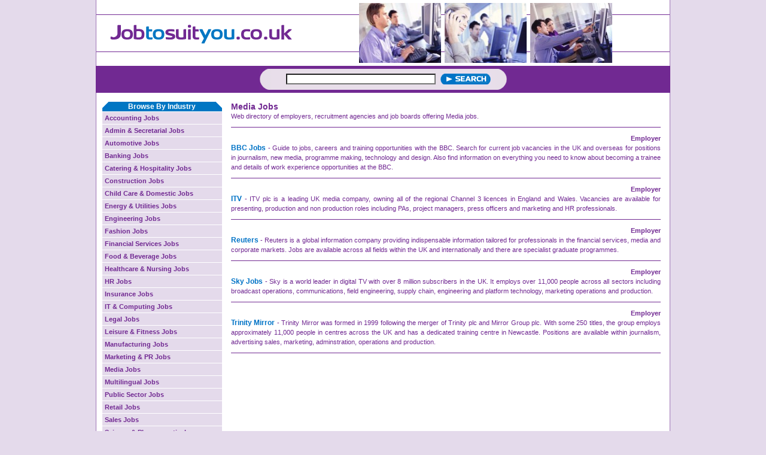

--- FILE ---
content_type: text/html
request_url: https://jobtosuityou.co.uk/directory/Industry/Media/
body_size: 9412
content:
<html>

<head>
<meta http-equiv="Content-Type" content="text/html; charset=windows-1252">


<title>Media Jobs UK - Journalism, TV & Radio Jobs Jobtosuityou.co.uk</title>



<link rel="stylesheet" type="text/css" href="/styles/nsj2su.css">
</head>

<body topmargin="0" leftmargin="0">
<!--webbot bot="Include" U-Include="../top.htm" TAG="BODY" startspan -->

                <div align="center">
                  <table border="0" cellpadding="0" cellspacing="0" class="outline">
                    <tr>
                      <td width="33%" bgcolor="#FFFFFF" background="/gfx/top-lines.gif"><a href="/"><img border="0" src="/gfx/header.gif" vspace="7" class="jtsulogo" width="327" height="45"></a></td>
                      <td width="67%" background="/gfx/top-lines.gif" height="110" align="center"><img border="0" src="/gfx/t3.jpg" width="137" height="100"><img border="0" src="/gfx/t2.jpg" width="137" height="100" hspace="6"><img border="0" src="/gfx/t1.jpg" width="137" height="100"></td>
                    </tr>
                  </table>
                </div>
<div align="center">
  <center>
  <table border="0" cellpadding="0" cellspacing="0" class="searchbar">
    <tr>
      <td width="100%" height="45" class="searchbar" valign="middle" align="center">
        <div align="center">
          <table border="0" cellpadding="0" cellspacing="0">
            <tr><form action="/cgi-bin/search.cgi" method="GET">
              <td><img border="0" src="/gfx/searchleft.gif" width="20" height="35"></td>
              <td class="lillac" width="25"></td>
              <td class="lillac"><input type="text" style="width:250px" name="query" size="20"></td>
              <td class="lillac" width="100" align="center"><input type="image" action="submit" border="0" src="/gfx/search.gif" width="86" height="20"></td>
              <td><img border="0" src="/gfx/searchright.gif" width="20" height="35"></td>
            </tr></form>
          </table>
        </div>
      </td>
    </tr>
  </table>
  </center>
</div>

<!--webbot bot="Include" i-checksum="37103" endspan -->

<div align="center">
  <center>
  <table border="0" cellpadding="0" cellspacing="0" width="765" class="outline">
    <tr>
      <td valign="top" align="center" rowspan="2" class="leftcol"> 
  <!--webbot bot="Include" U-Include="../left.htm" TAG="BODY" startspan -->
  <div align="center">
    <table border="0" cellpadding="0" cellspacing="0" class="menuwidth">
      <tr>
        <td width="100%" height="15" colspan="3"></td>
      </tr>
      <tr>
        <td height="10" class="blue" valign="top" align="left"><img border="0" src="/gfx/topleft.gif" width="10" height="11"></td>
        <td width="155" height="15" class="blue" align="center"><font class="menhead">Browse
          By Industry</font></td>
        <td height="10" class="blue" align="right" valign="top"><img border="0" src="/gfx/topright.gif" width="10" height="11"></td>
      </tr>
      <tr>
        <td width="200" colspan="3" bgcolor="#FFFFFF" height="1"></td>
      </tr>
      <tr>
        <td width="200" colspan="3"><div id="menulinks"> 
    <ul>
      <li><a href="/directory/Industry/Accounting/">Accounting Jobs</a>
         <li><a href="/directory/Industry/Admin_and_Secretarial/">Admin & Secretarial Jobs</a></li>
          <li><a href="/directory/Industry/Automotive/">Automotive Jobs</a></li>
      <li><a href="/directory/Industry/Banking/">Banking Jobs</a></li>
      <li><a href="/directory/Industry/Catering_and_Hospitality/">Catering & Hospitality Jobs</a></li>
      <li><a href="/directory/Industry/Construction/">Construction Jobs</a></li>
      <li><a href="/directory/Industry/Child_Care_and_Domestic/">Child Care & Domestic Jobs</a></li>
       <li><a href="/directory/Industry/Energy_and_Utilities/">Energy & Utilities Jobs</a></li>
        <li><a href="/directory/Industry/Engineering/">Engineering Jobs</a></li>
         <li><a href="/directory/Industry/Fashion/">Fashion Jobs</a></li>
           <li><a href="/directory/Industry/Financial_Services/">Financial Services Jobs</a></li>
            <li><a href="/directory/Industry/Food_and_Beverages/">Food & Beverage Jobs</a></li>
                <li><a href="/directory/Industry/Healthcare_and_Nursing/">Healthcare & Nursing Jobs</a></li>
                    <li><a href="/directory/Industry/HR/">HR Jobs</a></li>
      <li><a href="/directory/Industry/Insurance/">Insurance Jobs</a></li>
      <li><a href="/directory/Industry/IT_and_Computing/">IT & Computing Jobs</a></li>
      <li><a href="/directory/Industry/Legal/">Legal Jobs</a></li>
      <li><a href="/directory/Industry/Leisure_and_Fitness/">Leisure &amp;
        Fitness Jobs</a></li>
        <li><a href="/directory/Industry/Manufacturing/">Manufacturing Jobs</a></li>
      <li><a href="/directory/Industry/Marketing_and_PR/">Marketing & PR Jobs</a></li>
                <li><a href="/directory/Industry/Media/">Media Jobs</a></li>
                  <li><a href="/directory/Industry/Multilingual/">Multilingual Jobs</a></li>
       <li><a href="/directory/Industry/Public_Sector/">Public Sector Jobs</a></li>
        <li><a href="/directory/Industry/Retail/">Retail Jobs</a></li>
       <li><a href="/directory/Industry/Sales/">Sales Jobs</a></li>
      <li><a href="/directory/Industry/Scientific/">Science &amp; Pharmaceutical</a></li>
      <li><a href="/directory/Industry/Teaching_and_Education/">Teaching & Education Jobs</a></li>
       <li><a href="/directory/Industry/Transport_and_Logistics/">Transport & Logistics Jobs</a></li>
        <li><a href="/directory/Industry/Travel_and_Tourism/">Travel & Tourism Jobs</a></li>
    </ul>
          </div>
        </td>
      </tr>
      <tr>
        <td class="blue"><img border="0" src="/gfx/bottomleftt.gif" width="10" height="11"></td>
        <td width="155" class="blue" valign="bottom" align="right"></td>
        <td class="blue" valign="bottom" align="right"><img border="0" src="/gfx/bottomright.gif" width="10" height="11"></td>
      </tr>
      <tr>
        <td colspan="3" height="10"></td>
      </tr>
    </table>
  </div>
<!--webbot bot="Include" i-checksum="2106" endspan -->
      </td>
    </tr>
    <tr><td valign="top" class="maincontent" align="left" width="100%">
        
 <font class="mainheading"> Media Jobs</font>  <br>
 Web directory of employers, recruitment agencies and job boards offering Media jobs.<br>
                     
                    
                           
 <hr>
      
    
         
   
        <div align="right"><b>Employer</b><div>
<div align="justify">

<a class="sitename" href="http://www.bbc.co.uk/jobs/">BBC Jobs</a>

 - Guide to jobs, careers and training opportunities with the BBC. Search for current job vacancies in the UK and overseas for positions in journalism, new media, programme making, technology and design. Also find information on everything you need to know about becoming a trainee and details of work experience opportunities at the BBC.

</div>
<hr>
<div align="right"><b>Employer</b><div>
<div align="justify">

<a class="sitename" href="http://www.itvjobs.com/sf/jobs/home_page.asp?sectionid=1">ITV</a>

 - ITV plc is a leading UK media company, owning all of the regional Channel 3 licences in England and Wales. Vacancies are available for presenting, production and non production roles including PAs, project managers, press officers and marketing and HR professionals.

</div>
<hr>
<div align="right"><b>Employer</b><div>
<div align="justify">

<a class="sitename" href="http://about.reuters.com/careers">Reuters</a>

 - Reuters is a global information company providing indispensable information tailored for professionals in the financial services, media and corporate markets. Jobs are available across all fields within the UK and internationally and there are specialist graduate programmes.

</div>
<hr>
<div align="right"><b>Employer</b><div>
<div align="justify">

<a class="sitename" href="http://jobs.sky.com/">Sky Jobs</a>

 - Sky is a world leader in digital TV with over 8 million subscribers in the UK. It employs over 11,000 people across all sectors including broadcast operations, communications, field engineering, supply chain, engineering and platform technology, marketing operations and production.

</div>
<hr>
<div align="right"><b>Employer</b><div>
<div align="justify">

<a class="sitename" href="http://www.trinitymirror.com/careers/">Trinity Mirror</a>

 - Trinity Mirror was formed in 1999 following the merger of Trinity plc and Mirror Group plc. With some 250 titles, the group employs approximately 11,000 people in centres across the UK and has a dedicated training centre in Newcastle. Positions are available within journalism, advertising sales, marketing, adminstration, operations and production.

</div>
<hr>

              

    
    
    <br>
    <p align=center>
    
    
                    
    </td>
                    </tr>
                   
    
  </table>
  </center>
</div>
                <!--webbot bot="Include" U-Include="../footer.htm" TAG="BODY" startspan -->
<table align="center"><tr><td  class="footer"><img border="0" src="/gfx/sq.gif" width="7" height="7"> <a href="/contact/">Contact us</a>&nbsp; <img border="0" src="/gfx/sq.gif" width="7" height="7"> <a  href="/directory/Location/">Browse by location</a>
</td></tr></table>
</div>
<!--webbot bot="Include" i-checksum="62270" endspan -->
</body>

</html>


--- FILE ---
content_type: text/css
request_url: https://jobtosuityou.co.uk/styles/nsj2su.css
body_size: 6922
content:
BODY	{
	FONT-FAMILY: Verdana, Arial, Helvetica, San Serif; 
	FONT-SIZE: 11px;
BACKGROUND-COLOR: #E4DAEB;
	
	}
	
	td	{
	FONT-FAMILY: Verdana, Arial, Helvetica, San Serif; 
	FONT-SIZE: 11px;
	LINE-HEIGHT:16px;
COLOR: #712992;
	
	}
	
	.maincontent { padding:15px }
		.mainhome { padding-left:15px; padding-right:15px; padding-top:5px; padding-bottom:10px; }
	.menu { padding-top:15px; padding-left:5px }
	.lillac {BACKGROUND-COLOR: #E8DEEA }
	
P { 	FONT-FAMILY: Verdana, Arial, Helvetica, San Serif; 
	FONT-SIZE: 11px;
	TEXT-ALIGN: justify;
    }
	
	.welcome { 	FONT-FAMILY: Verdana, Arial, Helvetica, San Serif; 
	FONT-SIZE: 12px;

    }
	
	.type{ 	FONT-FAMILY: Verdana, Arial, Helvetica, San Serif; 
	FONT-SIZE: 11px;
	FONT-weight: bold;

    }
	
hr {
  border: 0;
  width: 100%;
  color: #712992  ;
  height:1px;
background-color: #712992 ;
margin-top:10px;
margin-bottom:10px;
}



A:link 	{
text-decoration: none;
	color: #0073C6; 
	FONT-FAMILY: Verdana, Arial, Helvetica, San Serif; 
	FONT-SIZE: 11px;
	FONT-WEIGHT: bold;
	}


A:visited 	{
	text-decoration: none;
	color: #0073C6; 
	FONT-FAMILY: Verdana, Arial, Helvetica, San Serif; 
	FONT-SIZE: 11px;
	FONT-WEIGHT: bold;
	}

A:hover 	{
	text-decoration: underline; 
	color: #0073C6;
	FONT-SIZE: 11px;
	FONT-WEIGHT: bold;
	}

	
	
	A.sitename:link 	{
text-decoration: none;
	color: #0073C6; 
	FONT-FAMILY: Verdana, Arial, Helvetica, San Serif; 
	FONT-SIZE: 12px;
	FONT-WEIGHT: bold;
	}


A.sitename:visited 	{
	text-decoration: none;
	color: #0073C6; 
	FONT-FAMILY: Verdana, Arial, Helvetica, San Serif; 
	FONT-SIZE: 12px;
	FONT-WEIGHT: bold;
	}

A.sitename:hover 	{
	text-decoration: underline; 
	color: #0073C6;
	FONT-SIZE: 12px;
	FONT-WEIGHT: bold;
	}
	
	
	.footer a:link 	{
text-decoration: none;
	color: #ffffff; 
	FONT-FAMILY: Verdana, Arial, Helvetica, San Serif; 
	FONT-SIZE: 11px;
	FONT-WEIGHT: bold;
	}


.footer a:visited 	{
	text-decoration: none;
	color: #ffffff; 
	FONT-FAMILY: Verdana, Arial, Helvetica, San Serif; 
	FONT-SIZE: 11px;
	FONT-WEIGHT: bold;
	}

.footer a:hover 	{
	text-decoration: underline; 
	color: #ffffff;
	FONT-SIZE: 11px;
	FONT-WEIGHT: bold;
	}
	
	
			A.listed:link 	{
text-decoration: none;
	color: #E7DEE7; 
	FONT-FAMILY: Verdana, Arial, Helvetica, San Serif; 
	FONT-SIZE: 12px;
	FONT-WEIGHT: bold;
	}


A.listed:visited 	{
	text-decoration: none;
	color: #E7DEE7; 
	FONT-FAMILY: Verdana, Arial, Helvetica, San Serif; 
	FONT-SIZE: 12px;
	FONT-WEIGHT: bold;
	}

A.listed:hover 	{
	text-decoration: underline; 
	color: #ffffff;
	FONT-SIZE: 12px;
	FONT-WEIGHT: bold;
	}
	
	
		table.outline { 
	BACKGROUND-COLOR: #FFFFFF;
	border-left: 1px solid #9E75B6; 
	border-right: 1px solid #9E75B6; 
	width:960px;}
	
			.featuredbox { 
	BACKGROUND-COLOR: #FFFFFF;
	border-left: 1px solid #0076C3; 
	border-right: 1px solid #0076C3;
	padding:5px }
	
	.purple { BACKGROUND-COLOR: #712992; }
	
	
.blue { background-color:#0076C3 }
	
	.searchbar { BACKGROUND-COLOR: #712992;
	width:960px;
	 }
	
	
	.footer { 
	background-color:#0076C3;
	width:950px;
	padding:5px;
	display:block;
	text-align:center;
	 }
		
	.strap { BACKGROUND-COLOR: #0076C3 ; border-bottom:1px solid white; height:22px
	 }
	
	.menhead {
	FONT-FAMILY: Verdana, Arial, Helvetica, San Serif; 
	FONT-SIZE: 12px;
COLOR: #ffffff;  
FONT-WEIGHT: bold;
}

			.mainheading {
	FONT-FAMILY: Verdana, Arial, Helvetica, San Serif; 
	FONT-SIZE: 14px;
COLOR: #712992;;  
FONT-WEIGHT: bold;
}


#menulinks
{
	
		padding: 0px 0px 0px 0px;
	margin-bottom: 0;
	margin-top: 0px;
	color: #333;
		;
}

#menulinks ul
{
list-style: none;
margin: 0;
padding: 0px;
border: none;
}

#menulinks li
{
margin: 0;
border-bottom:1px solid white
}

#menulinks li a
{
	display: block;
	padding: 2px 2px 2px 4px;
	background-color: #E4DAEB;
	color: #712992;
	text-decoration: none;
	width: 200px;
	text-align: left;
	
	
	
				font-weight: bold;
}

html>body #menulinks li a { width: auto;  }

#menulinks li a:hover
{
background-color: #712992;
color: #ffffff;
font-weight: bold;

}




#menulinkslocations
{
	
		padding: 0px 0px 0px 0px;
	margin-bottom: 0;
	margin-top: 0px;
	color: #333;
		;
}

#menulinkslocations ul
{
list-style: none;
margin: 0;
padding: 0px;
border: none;
}

#menulinkslocations li
{
margin: 0;
border-bottom:1px solid white
}

#menulinkslocations li a
{
	display: block;
	padding: 2px 2px 2px 4px;
	background-color: #E4DAEB;
	color: #712992;
	text-decoration: none;
	width: 200px;
	height: 100%;
	text-align: left;
	
	
	
				font-weight: bold;
}

html>body #menulinkslocations li a { width: auto;  }

#menulinks li a:hover
{
background-color: #712992;
color: #ffffff;
font-weight: bold;

}


	

	
	
TD.category	{ 
	FONT-FAMILY: Verdana,Helvetica,San Serif;
	FONT-SIZE: 11px;
	FONT-WEIGHT: normal;
	COLOR: #000000;
	BACKGROUND-COLOR: #ffffff;
	border-left-width: 0;
	border-bottom-width: 0;
	}
		
TD.line		{ 
	FONT-FAMILY: Verdana,Helvetica,San Serif;
	FONT-SIZE: 11px;
	FONT-WEIGHT: normal;
	COLOR: #000000;
	border-bottom-width: 1;
	}
  
INPUT, TEXTAREA, SELECT {
	BACKGROUND-COLOR: #FFFFFF;
	FONT-FAMILY: Verdana, Arial, Helvetica, San Serif; 
	FONT-SIZE: 11px;
	COLOR: #000000;
	FONT-WEIGHT: normal;
	}

		
INPUT.BUTTON 	{	
	BACKGROUND-COLOR: #0076C3;
	FONT-FAMILY: Verdana, Arial, Helvetica, San Serif; 
	FONT-SIZE: 11px;
	COLOR: #FFFFFF;
	FONT-WEIGHT: bold;
	}
	
	
	.submitbutton	{	
	BACKGROUND-COLOR: #0076C3;
	FONT-FAMILY: Verdana, Arial, Helvetica, San Serif; 
	FONT-SIZE: 11px;
	COLOR: #FFFFFF;
	FONT-WEIGHT: bold;
	}
	
	

INPUT.CHECK	{
	BACKGROUND-COLOR: transparent;
	}

H1	{
	FONT-FAMILY: Arial, Helvetica, San Serif; 
	FONT-SIZE: 18px;
	FONT-WEIGHT: bold;
	COLOR: #2D4492;
	MARGIN: 5px 0px 5px 0px;
	}
	
H2	{
	FONT-FAMILY: Verdana, Arial, Helvetica, San Serif; 
	FONT-SIZE: 13px;
	TEXT-TRANSFORM: none;
	FONT-WEIGHT: bold;
	COLOR: #0076C3;
	MARGIN: 0px 0px 5px 0px;
	}

H3	{
	FONT-FAMILY: Arial, Helvetica, San Serif; 
	FONT-SIZE: 13px;
	FONT-WEIGHT: bold;
	COLOR: #2D4492;
	}


	.jtsulogo
	
	{
	margin-left:15px;
	}
	
	
	.leftcol
	
	{
	padding-left:10px;
	}
	
	.imgright
	
	{
	float:right;
	margin-left:10px;
	margin-bottom:10px;
	}
	
	.menuwidth
	
	{
	width:200px;
	}
	
	.homecontent
	
	{
	padding-right:10px;
	}
	
	.featured img
	
	{
	float:left;
	margin-right:10px;
	}
	
	#featuredwebsites
	{
	font-size:13px;
	font-weight:bold;
	background-color:#E4DAEB;
	display:block;
	padding:5px;
	
	}
	
	.featured hr {
  border: 0;
  width: 100%;
  color: #E9BBFF  ;
  height:1px;
background-color: #E9BBFF ;
margin-top:10px;
margin-bottom:10px;
}